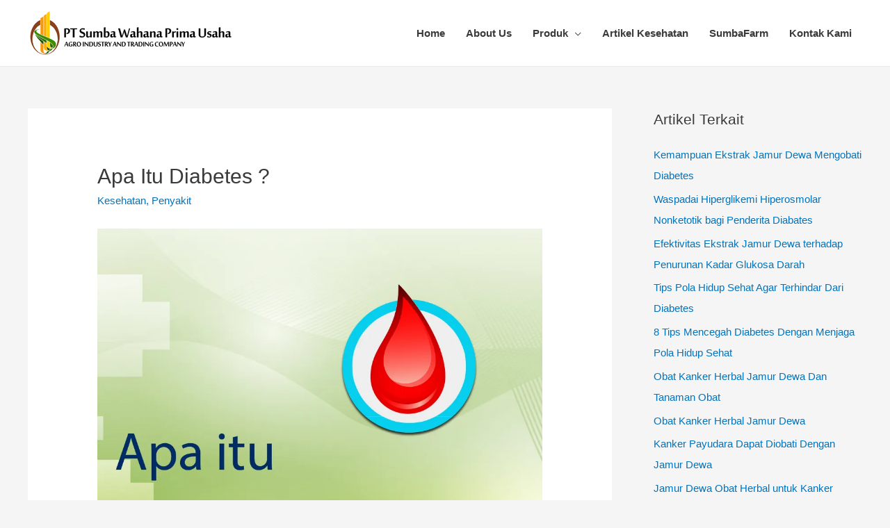

--- FILE ---
content_type: text/html; charset=UTF-8
request_url: https://www.sumba.co.id/apa-itu-diabetes/
body_size: 13285
content:
<!DOCTYPE html>
<html lang="id-ID" prefix="og: http://ogp.me/ns#">
<head>
<meta charset="UTF-8">
<meta name="viewport" content="width=device-width, initial-scale=1">
<link rel="profile" href="https://gmpg.org/xfn/11">

<title>Apa Itu Diabetes ? | PT. Sumba WPU</title>

			<!-- Facebook Pixel Code -->
			<script>
			!function(f,b,e,v,n,t,s){if(f.fbq)return;n=f.fbq=function(){n.callMethod?
			n.callMethod.apply(n,arguments):n.queue.push(arguments)};if(!f._fbq)f._fbq=n;
			n.push=n;n.loaded=!0;n.version='2.0';n.queue=[];t=b.createElement(e);t.async=!0;
			t.src=v;s=b.getElementsByTagName(e)[0];s.parentNode.insertBefore(t,s)}(window,
			document,'script','https://connect.facebook.net/en_US/fbevents.js');
			fbq('init', '3306819609439677' );			fbq('track', 'PageView');

			</script>
			<noscript><img height="1" width="1" style="display:none"
			src="https://www.facebook.com/tr?id=3306819609439677&ev=PageView&noscript=1"
			/></noscript>
			<!-- DO NOT MODIFY -->
			<!-- End Facebook Pixel Code -->

			
<!-- This site is optimized with the Yoast SEO plugin v9.5 - https://yoast.com/wordpress/plugins/seo/ -->
<meta name="description" content="Diabetes adalah suatu sindrom metabolik kronik dengan ditandainya tingginya kadar gula darah yang disebabkan karena kurangnya produksi hormon pereduksi gula"/>
<link rel="canonical" href="https://www.sumba.co.id/apa-itu-diabetes/" />
<meta property="og:locale" content="id_ID" />
<meta property="og:type" content="article" />
<meta property="og:title" content="Apa Itu Diabetes ? | PT. Sumba WPU" />
<meta property="og:description" content="Diabetes adalah suatu sindrom metabolik kronik dengan ditandainya tingginya kadar gula darah yang disebabkan karena kurangnya produksi hormon pereduksi gula" />
<meta property="og:url" content="https://www.sumba.co.id/apa-itu-diabetes/" />
<meta property="og:site_name" content="PT. Sumba WPU" />
<meta property="article:tag" content="Diabetes" />
<meta property="article:tag" content="Obat Diabetes Herbal" />
<meta property="article:section" content="Penyakit" />
<meta property="article:published_time" content="2017-12-27T18:14:32+00:00" />
<meta property="article:modified_time" content="2018-09-21T12:55:41+00:00" />
<meta property="og:updated_time" content="2018-09-21T12:55:41+00:00" />
<meta property="og:image" content="https://i1.wp.com/www.sumba.co.id/wp-content/uploads/2018/09/apa-itu-diabetes.jpg?fit=1000%2C1000&#038;ssl=1" />
<meta property="og:image:secure_url" content="https://i1.wp.com/www.sumba.co.id/wp-content/uploads/2018/09/apa-itu-diabetes.jpg?fit=1000%2C1000&#038;ssl=1" />
<meta property="og:image:width" content="1000" />
<meta property="og:image:height" content="1000" />
<meta property="og:image:alt" content="Apa Itu Diabetes" />
<meta name="twitter:card" content="summary_large_image" />
<meta name="twitter:description" content="Diabetes adalah suatu sindrom metabolik kronik dengan ditandainya tingginya kadar gula darah yang disebabkan karena kurangnya produksi hormon pereduksi gula" />
<meta name="twitter:title" content="Apa Itu Diabetes ? | PT. Sumba WPU" />
<meta name="twitter:image" content="https://i1.wp.com/www.sumba.co.id/wp-content/uploads/2018/09/apa-itu-diabetes.jpg?fit=1000%2C1000&#038;ssl=1" />
<script type='application/ld+json'>{"@context":"https://schema.org","@type":"BreadcrumbList","itemListElement":[{"@type":"ListItem","position":1,"item":{"@id":"https://www.sumba.co.id/","name":"Home"}},{"@type":"ListItem","position":2,"item":{"@id":"https://www.sumba.co.id/category/penyakit/","name":"Penyakit"}},{"@type":"ListItem","position":3,"item":{"@id":"https://www.sumba.co.id/apa-itu-diabetes/","name":"Apa Itu Diabetes ?"}}]}</script>
<!-- / Yoast SEO plugin. -->

<link rel='dns-prefetch' href='//s0.wp.com' />
<link rel='dns-prefetch' href='//secure.gravatar.com' />
<link rel='dns-prefetch' href='//s.w.org' />
<link rel="alternate" type="application/rss+xml" title="PT. Sumba WPU &raquo; Feed" href="https://www.sumba.co.id/feed/" />
<link rel="alternate" type="application/rss+xml" title="PT. Sumba WPU &raquo; Umpan Komentar" href="https://www.sumba.co.id/comments/feed/" />
		<script type="text/javascript">
			window._wpemojiSettings = {"baseUrl":"https:\/\/s.w.org\/images\/core\/emoji\/11\/72x72\/","ext":".png","svgUrl":"https:\/\/s.w.org\/images\/core\/emoji\/11\/svg\/","svgExt":".svg","source":{"concatemoji":"https:\/\/www.sumba.co.id\/wp-includes\/js\/wp-emoji-release.min.js?ver=4.9.26"}};
			!function(e,a,t){var n,r,o,i=a.createElement("canvas"),p=i.getContext&&i.getContext("2d");function s(e,t){var a=String.fromCharCode;p.clearRect(0,0,i.width,i.height),p.fillText(a.apply(this,e),0,0);e=i.toDataURL();return p.clearRect(0,0,i.width,i.height),p.fillText(a.apply(this,t),0,0),e===i.toDataURL()}function c(e){var t=a.createElement("script");t.src=e,t.defer=t.type="text/javascript",a.getElementsByTagName("head")[0].appendChild(t)}for(o=Array("flag","emoji"),t.supports={everything:!0,everythingExceptFlag:!0},r=0;r<o.length;r++)t.supports[o[r]]=function(e){if(!p||!p.fillText)return!1;switch(p.textBaseline="top",p.font="600 32px Arial",e){case"flag":return s([55356,56826,55356,56819],[55356,56826,8203,55356,56819])?!1:!s([55356,57332,56128,56423,56128,56418,56128,56421,56128,56430,56128,56423,56128,56447],[55356,57332,8203,56128,56423,8203,56128,56418,8203,56128,56421,8203,56128,56430,8203,56128,56423,8203,56128,56447]);case"emoji":return!s([55358,56760,9792,65039],[55358,56760,8203,9792,65039])}return!1}(o[r]),t.supports.everything=t.supports.everything&&t.supports[o[r]],"flag"!==o[r]&&(t.supports.everythingExceptFlag=t.supports.everythingExceptFlag&&t.supports[o[r]]);t.supports.everythingExceptFlag=t.supports.everythingExceptFlag&&!t.supports.flag,t.DOMReady=!1,t.readyCallback=function(){t.DOMReady=!0},t.supports.everything||(n=function(){t.readyCallback()},a.addEventListener?(a.addEventListener("DOMContentLoaded",n,!1),e.addEventListener("load",n,!1)):(e.attachEvent("onload",n),a.attachEvent("onreadystatechange",function(){"complete"===a.readyState&&t.readyCallback()})),(n=t.source||{}).concatemoji?c(n.concatemoji):n.wpemoji&&n.twemoji&&(c(n.twemoji),c(n.wpemoji)))}(window,document,window._wpemojiSettings);
		</script>
		<style type="text/css">
img.wp-smiley,
img.emoji {
	display: inline !important;
	border: none !important;
	box-shadow: none !important;
	height: 1em !important;
	width: 1em !important;
	margin: 0 .07em !important;
	vertical-align: -0.1em !important;
	background: none !important;
	padding: 0 !important;
}
</style>
<link rel='stylesheet' id='astra-theme-css-css'  href='https://www.sumba.co.id/wp-content/themes/astra/assets/css/minified/style.min.css?ver=1.6.2' type='text/css' media='all' />
<style id='astra-theme-css-inline-css' type='text/css'>
html{font-size:93.75%;}a,.page-title{color:#0274be;}a:hover,a:focus{color:#3a3a3a;}body,button,input,select,textarea{font-family:-apple-system,BlinkMacSystemFont,Segoe UI,Roboto,Oxygen-Sans,Ubuntu,Cantarell,Helvetica Neue,sans-serif;font-weight:inherit;font-size:15px;font-size:1rem;}blockquote{border-color:rgba(2,116,190,0.05);}.site-title{font-size:35px;font-size:2.3333333333333rem;}.ast-archive-description .ast-archive-title{font-size:40px;font-size:2.6666666666667rem;}.site-header .site-description{font-size:15px;font-size:1rem;}.entry-title{font-size:30px;font-size:2rem;}.comment-reply-title{font-size:24px;font-size:1.6rem;}.ast-comment-list #cancel-comment-reply-link{font-size:15px;font-size:1rem;}h1,.entry-content h1{font-size:48px;font-size:3.2rem;}h2,.entry-content h2{font-size:42px;font-size:2.8rem;}h3,.entry-content h3{font-size:30px;font-size:2rem;}h4,.entry-content h4{font-size:20px;font-size:1.3333333333333rem;}h5,.entry-content h5{font-size:18px;font-size:1.2rem;}h6,.entry-content h6{font-size:15px;font-size:1rem;}.ast-single-post .entry-title,.page-title{font-size:30px;font-size:2rem;}#secondary,#secondary button,#secondary input,#secondary select,#secondary textarea{font-size:15px;font-size:1rem;}::selection{background-color:#0274be;color:#ffffff;}body,h1,.entry-title a,.entry-content h1,h2,.entry-content h2,h3,.entry-content h3,h4,.entry-content h4,h5,.entry-content h5,h6,.entry-content h6{color:#3a3a3a;}.tagcloud a:hover,.tagcloud a:focus,.tagcloud a.current-item{color:#ffffff;border-color:#0274be;background-color:#0274be;}.main-header-menu a,.ast-header-custom-item a{color:#3a3a3a;}.main-header-menu li:hover > a,.main-header-menu li:hover > .ast-menu-toggle,.main-header-menu .ast-masthead-custom-menu-items a:hover,.main-header-menu li.focus > a,.main-header-menu li.focus > .ast-menu-toggle,.main-header-menu .current-menu-item > a,.main-header-menu .current-menu-ancestor > a,.main-header-menu .current_page_item > a,.main-header-menu .current-menu-item > .ast-menu-toggle,.main-header-menu .current-menu-ancestor > .ast-menu-toggle,.main-header-menu .current_page_item > .ast-menu-toggle{color:#0274be;}input:focus,input[type="text"]:focus,input[type="email"]:focus,input[type="url"]:focus,input[type="password"]:focus,input[type="reset"]:focus,input[type="search"]:focus,textarea:focus{border-color:#0274be;}input[type="radio"]:checked,input[type=reset],input[type="checkbox"]:checked,input[type="checkbox"]:hover:checked,input[type="checkbox"]:focus:checked,input[type=range]::-webkit-slider-thumb{border-color:#0274be;background-color:#0274be;box-shadow:none;}.site-footer a:hover + .post-count,.site-footer a:focus + .post-count{background:#0274be;border-color:#0274be;}.footer-adv .footer-adv-overlay{border-top-style:solid;border-top-color:#7a7a7a;}.ast-comment-meta{line-height:1.666666667;font-size:12px;font-size:0.8rem;}.single .nav-links .nav-previous,.single .nav-links .nav-next,.single .ast-author-details .author-title,.ast-comment-meta{color:#0274be;}.menu-toggle,button,.ast-button,.button,input#submit,input[type="button"],input[type="submit"],input[type="reset"]{border-radius:2px;padding:10px 40px;color:#ffffff;border-color:#0274be;background-color:#0274be;}button:focus,.menu-toggle:hover,button:hover,.ast-button:hover,.button:hover,input[type=reset]:hover,input[type=reset]:focus,input#submit:hover,input#submit:focus,input[type="button"]:hover,input[type="button"]:focus,input[type="submit"]:hover,input[type="submit"]:focus{color:#ffffff;border-color:#3a3a3a;background-color:#3a3a3a;}.entry-meta,.entry-meta *{line-height:1.45;color:#0274be;}.entry-meta a:hover,.entry-meta a:hover *,.entry-meta a:focus,.entry-meta a:focus *{color:#3a3a3a;}blockquote,blockquote a{color:#000000;}.ast-404-layout-1 .ast-404-text{font-size:200px;font-size:13.333333333333rem;}.widget-title{font-size:21px;font-size:1.4rem;color:#3a3a3a;}#cat option,.secondary .calendar_wrap thead a,.secondary .calendar_wrap thead a:visited{color:#0274be;}.secondary .calendar_wrap #today,.ast-progress-val span{background:#0274be;}.secondary a:hover + .post-count,.secondary a:focus + .post-count{background:#0274be;border-color:#0274be;}.calendar_wrap #today > a{color:#ffffff;}.ast-pagination a,.page-links .page-link,.single .post-navigation a{color:#0274be;}.ast-pagination a:hover,.ast-pagination a:focus,.ast-pagination > span:hover:not(.dots),.ast-pagination > span.current,.page-links > .page-link,.page-links .page-link:hover,.post-navigation a:hover{color:#3a3a3a;}.ast-header-break-point .ast-mobile-menu-buttons-minimal.menu-toggle{background:transparent;color:#0274be;}.ast-header-break-point .ast-mobile-menu-buttons-outline.menu-toggle{background:transparent;border:1px solid #0274be;color:#0274be;}.ast-header-break-point .ast-mobile-menu-buttons-fill.menu-toggle{background:#0274be;}@media (min-width:545px){.ast-page-builder-template .comments-area,.single.ast-page-builder-template .entry-header,.single.ast-page-builder-template .post-navigation{max-width:1240px;margin-left:auto;margin-right:auto;}}@media (max-width:768px){.ast-archive-description .ast-archive-title{font-size:40px;}.entry-title{font-size:30px;}h1,.entry-content h1{font-size:30px;}h2,.entry-content h2{font-size:25px;}h3,.entry-content h3{font-size:20px;}.ast-single-post .entry-title,.page-title{font-size:30px;}}@media (max-width:544px){.ast-archive-description .ast-archive-title{font-size:40px;}.entry-title{font-size:30px;}h1,.entry-content h1{font-size:30px;}h2,.entry-content h2{font-size:25px;}h3,.entry-content h3{font-size:20px;}.ast-single-post .entry-title,.page-title{font-size:30px;}}@media (max-width:768px){html{font-size:85.5%;}}@media (max-width:544px){html{font-size:85.5%;}}@media (min-width:769px){.ast-container{max-width:1240px;}}@font-face {font-family: "Astra";src: url( https://www.sumba.co.id/wp-content/themes/astra/assets/fonts/astra.woff) format("woff"),url( https://www.sumba.co.id/wp-content/themes/astra/assets/fonts/astra.ttf) format("truetype"),url( https://www.sumba.co.id/wp-content/themes/astra/assets/fonts/astra.svg#astra) format("svg");font-weight: normal;font-style: normal;}@media (max-width:921px) {.main-header-bar .main-header-bar-navigation{display:none;}}.ast-desktop .main-header-menu.submenu-with-border .sub-menu,.ast-desktop .main-header-menu.submenu-with-border .children,.ast-desktop .main-header-menu.submenu-with-border .astra-full-megamenu-wrapper{border-color:#eaeaea;}.ast-desktop .main-header-menu.submenu-with-border .sub-menu,.ast-desktop .main-header-menu.submenu-with-border .children{border-top-width:1px;border-right-width:1px;border-left-width:1px;border-bottom-width:1px;border-style:solid;}.ast-desktop .main-header-menu.submenu-with-border .sub-menu .sub-menu,.ast-desktop .main-header-menu.submenu-with-border .children .children{top:-1px;}.ast-desktop .main-header-menu.submenu-with-border .sub-menu a,.ast-desktop .main-header-menu.submenu-with-border .children a{border-bottom-width:1px;border-style:solid;border-color:#eaeaea;}@media (min-width:769px){.main-header-menu .sub-menu li.ast-left-align-sub-menu:hover > ul,.main-header-menu .sub-menu li.ast-left-align-sub-menu.focus > ul{margin-left:-2px;}}.ast-small-footer{border-top-style:solid;border-top-width:1px;border-top-color:#7a7a7a;}.ast-small-footer-wrap{text-align:center;}@media (max-width:920px){.ast-404-layout-1 .ast-404-text{font-size:100px;font-size:6.6666666666667rem;}}
.ast-header-break-point .site-header{border-bottom-width:1px;}@media (min-width:769px){.main-header-bar{border-bottom-width:1px;}}@media (min-width:769px){#primary{width:70%;}#secondary{width:30%;}}.ast-flex{-webkit-align-content:center;-ms-flex-line-pack:center;align-content:center;-webkit-box-align:center;-webkit-align-items:center;-moz-box-align:center;-ms-flex-align:center;align-items:center;}.main-header-bar{padding:1em 0;}.ast-site-identity{padding:0;}
@media (min-width:769px){.ast-theme-transparent-header #masthead{position:absolute;left:0;right:0;}.ast-theme-transparent-header .main-header-bar, .ast-theme-transparent-header.ast-header-break-point .main-header-bar{background:none;}body.elementor-editor-active.ast-theme-transparent-header #masthead, .fl-builder-edit .ast-theme-transparent-header #masthead, body.vc_editor.ast-theme-transparent-header #masthead{z-index:0;}.ast-header-break-point.ast-replace-site-logo-transparent.ast-theme-transparent-header .ast-mobile-header-logo{display:none;}.ast-header-break-point.ast-replace-site-logo-transparent.ast-theme-transparent-header .transparent-custom-logo .custom-logo{display:inline-block;}.ast-theme-transparent-header .ast-above-header{background-image:none;background-color:transparent;}.ast-theme-transparent-header .ast-below-header{background-image:none;background-color:transparent;}}@media (max-width:768px){.ast-theme-transparent-header #masthead{position:absolute;left:0;right:0;}.ast-theme-transparent-header .main-header-bar, .ast-theme-transparent-header.ast-header-break-point .main-header-bar{background:none;}body.elementor-editor-active.ast-theme-transparent-header #masthead, .fl-builder-edit .ast-theme-transparent-header #masthead, body.vc_editor.ast-theme-transparent-header #masthead{z-index:0;}.ast-header-break-point.ast-replace-site-logo-transparent.ast-theme-transparent-header .ast-mobile-header-logo{display:none;}.ast-header-break-point.ast-replace-site-logo-transparent.ast-theme-transparent-header .transparent-custom-logo .custom-logo{display:inline-block;}.ast-theme-transparent-header .ast-above-header{background-image:none;background-color:transparent;}.ast-theme-transparent-header .ast-below-header{background-image:none;background-color:transparent;}}.ast-theme-transparent-header .main-header-bar, .ast-theme-transparent-header .site-header{border-bottom-width:0;}

			.page-template-builder-fullwidth-std #content .ast-container {
				max-width: 100%;
				padding: 0;
				margin: 0;
			}
		
</style>
<link rel='stylesheet' id='countdown-timer-style-css'  href='https://www.sumba.co.id/wp-content/plugins/countdown-timer-for-elementor/assets/css/countdown-timer-widget.css?ver=4.9.26' type='text/css' media='all' />
<link rel='stylesheet' id='related-posts-by-taxonomy-css'  href='https://www.sumba.co.id/wp-content/plugins/related-posts-by-taxonomy/includes/assets/css/styles.css?ver=4.9.26' type='text/css' media='all' />
<link rel='stylesheet' id='social-logos-css'  href='https://www.sumba.co.id/wp-content/plugins/jetpack/_inc/social-logos/social-logos.min.css?ver=1' type='text/css' media='all' />
<link rel='stylesheet' id='jetpack_css-css'  href='https://www.sumba.co.id/wp-content/plugins/jetpack/css/jetpack.css?ver=6.9.4' type='text/css' media='all' />
<!--n2css--><script type='text/javascript' src='https://www.sumba.co.id/wp-includes/js/jquery/jquery.js?ver=1.12.4'></script>
<script type='text/javascript' src='https://www.sumba.co.id/wp-includes/js/jquery/jquery-migrate.min.js?ver=1.4.1'></script>
<script type='text/javascript'>
/* <![CDATA[ */
var related_posts_js_options = {"post_heading":"h4"};
/* ]]> */
</script>
<script type='text/javascript' src='https://www.sumba.co.id/wp-content/plugins/jetpack/_inc/build/related-posts/related-posts.min.js?ver=20181228'></script>
<!--[if IE]>
<script type='text/javascript' src='https://www.sumba.co.id/wp-content/themes/astra/assets/js/minified/flexibility.min.js?ver=1.6.2'></script>
<script type='text/javascript'>
flexibility(document.documentElement);
</script>
<![endif]-->
<link rel='https://api.w.org/' href='https://www.sumba.co.id/wp-json/' />
<link rel="EditURI" type="application/rsd+xml" title="RSD" href="https://www.sumba.co.id/xmlrpc.php?rsd" />
<link rel="wlwmanifest" type="application/wlwmanifest+xml" href="https://www.sumba.co.id/wp-includes/wlwmanifest.xml" /> 
<meta name="generator" content="WordPress 4.9.26" />
<link rel='shortlink' href='https://wp.me/pa3YbE-bI' />
<link rel="alternate" type="application/json+oembed" href="https://www.sumba.co.id/wp-json/oembed/1.0/embed?url=https%3A%2F%2Fwww.sumba.co.id%2Fapa-itu-diabetes%2F" />
<link rel="alternate" type="text/xml+oembed" href="https://www.sumba.co.id/wp-json/oembed/1.0/embed?url=https%3A%2F%2Fwww.sumba.co.id%2Fapa-itu-diabetes%2F&#038;format=xml" />
<script type="text/javascript">
(function(url){
	if(/(?:Chrome\/26\.0\.1410\.63 Safari\/537\.31|WordfenceTestMonBot)/.test(navigator.userAgent)){ return; }
	var addEvent = function(evt, handler) {
		if (window.addEventListener) {
			document.addEventListener(evt, handler, false);
		} else if (window.attachEvent) {
			document.attachEvent('on' + evt, handler);
		}
	};
	var removeEvent = function(evt, handler) {
		if (window.removeEventListener) {
			document.removeEventListener(evt, handler, false);
		} else if (window.detachEvent) {
			document.detachEvent('on' + evt, handler);
		}
	};
	var evts = 'contextmenu dblclick drag dragend dragenter dragleave dragover dragstart drop keydown keypress keyup mousedown mousemove mouseout mouseover mouseup mousewheel scroll'.split(' ');
	var logHuman = function() {
		if (window.wfLogHumanRan) { return; }
		window.wfLogHumanRan = true;
		var wfscr = document.createElement('script');
		wfscr.type = 'text/javascript';
		wfscr.async = true;
		wfscr.src = url + '&r=' + Math.random();
		(document.getElementsByTagName('head')[0]||document.getElementsByTagName('body')[0]).appendChild(wfscr);
		for (var i = 0; i < evts.length; i++) {
			removeEvent(evts[i], logHuman);
		}
	};
	for (var i = 0; i < evts.length; i++) {
		addEvent(evts[i], logHuman);
	}
})('//www.sumba.co.id/?wordfence_lh=1&hid=C3A1C75B54D03D7706486FB7372BA4E3');
</script>
<link rel='dns-prefetch' href='//v0.wordpress.com'/>
<link rel='dns-prefetch' href='//i0.wp.com'/>
<link rel='dns-prefetch' href='//i1.wp.com'/>
<link rel='dns-prefetch' href='//i2.wp.com'/>
<style type='text/css'>img#wpstats{display:none}</style>			<style type="text/css">
				html:not( .jetpack-lazy-images-js-enabled ) .jetpack-lazy-image {
					display: none;
				}
			</style>
			<script>
				document.documentElement.classList.add(
					'jetpack-lazy-images-js-enabled'
				);
			</script>
		<link rel="icon" href="https://i1.wp.com/www.sumba.co.id/wp-content/uploads/2018/09/cropped-cropped-icon.png?fit=32%2C32&#038;ssl=1" sizes="32x32" />
<link rel="icon" href="https://i1.wp.com/www.sumba.co.id/wp-content/uploads/2018/09/cropped-cropped-icon.png?fit=192%2C192&#038;ssl=1" sizes="192x192" />
<link rel="apple-touch-icon-precomposed" href="https://i1.wp.com/www.sumba.co.id/wp-content/uploads/2018/09/cropped-cropped-icon.png?fit=180%2C180&#038;ssl=1" />
<meta name="msapplication-TileImage" content="https://i1.wp.com/www.sumba.co.id/wp-content/uploads/2018/09/cropped-cropped-icon.png?fit=270%2C270&#038;ssl=1" />
<!-- Facebook Pixel Code -->
<script>
!function(f,b,e,v,n,t,s)
{if(f.fbq)return;n=f.fbq=function(){n.callMethod?
n.callMethod.apply(n,arguments):n.queue.push(arguments)};
if(!f._fbq)f._fbq=n;n.push=n;n.loaded=!0;n.version='2.0';
n.queue=[];t=b.createElement(e);t.async=!0;
t.src=v;s=b.getElementsByTagName(e)[0];
s.parentNode.insertBefore(t,s)}(window,document,'script',
'https://connect.facebook.net/en_US/fbevents.js');
 fbq('init', '794583387592908'); 
fbq('track', 'PageView');
</script>
<noscript>
 <img height="1" width="1" 
src="https://www.facebook.com/tr?id=794583387592908&ev=PageView
&noscript=1"/>
</noscript>
<!-- End Facebook Pixel Code -->
	</head>

<body itemtype='https://schema.org/Blog' itemscope='itemscope' class="post-template-default single single-post postid-726 single-format-standard wp-custom-logo ast-desktop ast-separate-container ast-right-sidebar astra-1.6.2 ast-header-custom-item-inside group-blog ast-blog-single-style-1 ast-single-post ast-inherit-site-logo-transparent ast-normal-title-enabled elementor-default">

<div id="page" class="hfeed site">
	<a class="skip-link screen-reader-text" href="#content">Lanjut ke konten</a>

	
	
		<header itemtype="https://schema.org/WPHeader" itemscope="itemscope" id="masthead" class="site-header header-main-layout-1 ast-primary-menu-enabled ast-hide-custom-menu-mobile ast-menu-toggle-icon ast-mobile-header-inline" role="banner">

			
			
<div class="main-header-bar-wrap">
	<div class="main-header-bar">
				<div class="ast-container">

			<div class="ast-flex main-header-container">
				
		<div class="site-branding">
			<div class="ast-site-identity" itemscope="itemscope" itemtype="https://schema.org/Organization">
				<span class="site-logo-img"><a href="https://www.sumba.co.id/" class="custom-logo-link" rel="home" itemprop="url"><img width="300" height="65" src="https://www.sumba.co.id/wp-content/uploads/2018/09/logo-1.png" class="custom-logo jetpack-lazy-image" alt="Logo Sumba" itemprop="logo" data-attachment-id="5985" data-permalink="https://www.sumba.co.id/logo-1/" data-orig-file="https://www.sumba.co.id/wp-content/uploads/2018/09/logo-1.png" data-orig-size="300,65" data-comments-opened="1" data-image-meta="{&quot;aperture&quot;:&quot;0&quot;,&quot;credit&quot;:&quot;&quot;,&quot;camera&quot;:&quot;&quot;,&quot;caption&quot;:&quot;&quot;,&quot;created_timestamp&quot;:&quot;0&quot;,&quot;copyright&quot;:&quot;&quot;,&quot;focal_length&quot;:&quot;0&quot;,&quot;iso&quot;:&quot;0&quot;,&quot;shutter_speed&quot;:&quot;0&quot;,&quot;title&quot;:&quot;&quot;,&quot;orientation&quot;:&quot;0&quot;}" data-image-title="Logo Sumba" data-image-description="" data-medium-file="https://i0.wp.com/www.sumba.co.id/wp-content/uploads/2018/09/logo-1.png?fit=300%2C65&amp;ssl=1" data-large-file="https://i0.wp.com/www.sumba.co.id/wp-content/uploads/2018/09/logo-1.png?fit=300%2C65&amp;ssl=1" data-lazy-src="https://www.sumba.co.id/wp-content/uploads/2018/09/logo-1.png?is-pending-load=1" srcset="[data-uri]" /></a></span>			</div>
		</div>

		<!-- .site-branding -->
				<div class="ast-mobile-menu-buttons">

			
					<div class="ast-button-wrap">
			<button type="button" class="menu-toggle main-header-menu-toggle  ast-mobile-menu-buttons-minimal " rel="main-menu" aria-controls='primary-menu' aria-expanded='false'>
				<span class="screen-reader-text">Menu Utama</span>
				<span class="menu-toggle-icon"></span>
							</button>
		</div>
			
			
		</div>
			<div class="ast-main-header-bar-alignment"><div class="main-header-bar-navigation"><nav itemtype="https://schema.org/SiteNavigationElement" itemscope="itemscope" id="site-navigation" class="ast-flex-grow-1" role="navigation" aria-label="Site Navigation"><div class="main-navigation"><ul id="primary-menu" class="main-header-menu ast-nav-menu ast-flex ast-justify-content-flex-end  submenu-with-border"><li id="menu-item-5703" class="menu-item menu-item-type-post_type menu-item-object-page menu-item-home menu-item-5703"><a href="https://www.sumba.co.id/">Home</a></li>
<li id="menu-item-6293" class="menu-item menu-item-type-post_type menu-item-object-page menu-item-6293"><a href="https://www.sumba.co.id/about-us/">About Us</a></li>
<li id="menu-item-5279" class="menu-item menu-item-type-post_type menu-item-object-page menu-item-has-children menu-item-5279"><a href="https://www.sumba.co.id/product/">Produk</a>
<ul class="sub-menu">
	<li id="menu-item-6238" class="menu-item menu-item-type-post_type menu-item-object-post menu-item-6238"><a href="https://www.sumba.co.id/jovens/">Jovens</a></li>
</ul>
</li>
<li id="menu-item-5283" class="menu-item menu-item-type-post_type menu-item-object-page current_page_parent menu-item-5283"><a href="https://www.sumba.co.id/artikel-kesehatan/">Artikel Kesehatan</a></li>
<li id="menu-item-6665" class="menu-item menu-item-type-post_type menu-item-object-page menu-item-6665"><a href="https://www.sumba.co.id/pusat-butternut-squash/">SumbaFarm</a></li>
<li id="menu-item-5281" class="menu-item menu-item-type-post_type menu-item-object-page menu-item-5281"><a href="https://www.sumba.co.id/contact-us/">Kontak Kami</a></li>
</ul></div></nav></div></div>			</div><!-- Main Header Container -->
		</div><!-- ast-row -->
			</div> <!-- Main Header Bar -->
</div> <!-- Main Header Bar Wrap -->

			
		</header><!-- #masthead -->
		
	
	
	<div id="content" class="site-content">

		<div class="ast-container">

		

	<div id="primary" class="content-area primary">

		
					<main id="main" class="site-main" role="main">

				
					
					

<article itemtype="https://schema.org/CreativeWork" itemscope="itemscope" id="post-726" class="post-726 post type-post status-publish format-standard has-post-thumbnail hentry category-kesehatan category-penyakit tag-diabetes tag-obat-diabetes-herbal ast-article-single">

	
	
<div class="ast-post-format- single-layout-1">

	
	<header class="entry-header ">

		
				<div class="ast-single-post-order">
			<h1 class="entry-title" itemprop="headline">Apa Itu Diabetes ?</h1><div class="entry-meta"><span class="cat-links"><a href="https://www.sumba.co.id/category/kesehatan/" rel="category tag">Kesehatan</a>, <a href="https://www.sumba.co.id/category/penyakit/" rel="category tag">Penyakit</a></span></div>		</div>
		<div class="post-thumb-img-content post-thumb"><img width="1000" height="1000" src="https://i1.wp.com/www.sumba.co.id/wp-content/uploads/2018/09/apa-itu-diabetes.jpg?fit=1000%2C1000&amp;ssl=1" class="attachment-large size-large wp-post-image jetpack-lazy-image" alt="Apa Itu Diabetes" itemprop="image" data-attachment-id="6053" data-permalink="https://www.sumba.co.id/apa-itu-diabetes-2/" data-orig-file="https://i1.wp.com/www.sumba.co.id/wp-content/uploads/2018/09/apa-itu-diabetes.jpg?fit=1000%2C1000&amp;ssl=1" data-orig-size="1000,1000" data-comments-opened="1" data-image-meta="{&quot;aperture&quot;:&quot;0&quot;,&quot;credit&quot;:&quot;&quot;,&quot;camera&quot;:&quot;&quot;,&quot;caption&quot;:&quot;&quot;,&quot;created_timestamp&quot;:&quot;0&quot;,&quot;copyright&quot;:&quot;&quot;,&quot;focal_length&quot;:&quot;0&quot;,&quot;iso&quot;:&quot;0&quot;,&quot;shutter_speed&quot;:&quot;0&quot;,&quot;title&quot;:&quot;&quot;,&quot;orientation&quot;:&quot;0&quot;}" data-image-title="Apa Itu Diabetes" data-image-description="" data-medium-file="https://i1.wp.com/www.sumba.co.id/wp-content/uploads/2018/09/apa-itu-diabetes.jpg?fit=300%2C300&amp;ssl=1" data-large-file="https://i1.wp.com/www.sumba.co.id/wp-content/uploads/2018/09/apa-itu-diabetes.jpg?fit=1000%2C1000&amp;ssl=1" data-lazy-srcset="https://i1.wp.com/www.sumba.co.id/wp-content/uploads/2018/09/apa-itu-diabetes.jpg?w=1000&amp;ssl=1 1000w, https://i1.wp.com/www.sumba.co.id/wp-content/uploads/2018/09/apa-itu-diabetes.jpg?resize=150%2C150&amp;ssl=1 150w, https://i1.wp.com/www.sumba.co.id/wp-content/uploads/2018/09/apa-itu-diabetes.jpg?resize=300%2C300&amp;ssl=1 300w, https://i1.wp.com/www.sumba.co.id/wp-content/uploads/2018/09/apa-itu-diabetes.jpg?resize=768%2C768&amp;ssl=1 768w" data-lazy-sizes="(max-width: 1000px) 100vw, 1000px" data-lazy-src="https://i1.wp.com/www.sumba.co.id/wp-content/uploads/2018/09/apa-itu-diabetes.jpg?fit=1000%2C1000&amp;ssl=1&amp;is-pending-load=1" srcset="[data-uri]" /></div>
		
	</header><!-- .entry-header -->

	
	<div class="entry-content clear" itemprop="text">

		
		<h1><strong><b>DIABETES ?? &#8230; Apa Itu Diabetes</b></strong></h1>
<p><a href="https://www.sumba.co.id/?p=726&amp;preview=true"><strong><b>Diabetes </b></strong></a>adalah suatu sindrom metabolik kronik dengan ditandainya tingginya kadar gula darah<br />
<strong><b>Ada 2 tipe diabetes :</b></strong></p>
<ol>
<li><strong><b>Diabetes tipe 1  </b></strong>adalah kurangnya produksi hormon pereduksi gula yang disebabkan oleh rusaknya sel B-pankreas <strong><b>(Autoimun / Idiopatik) <img class="size-full wp-image-729 aligncenter jetpack-lazy-image" src="https://i0.wp.com/www.sumba.co.id/wp-content/uploads/2017/12/Penyebab-diabetes-melitus-tipe-2.png?resize=450%2C300&#038;ssl=1" alt width="450" height="300" data-recalc-dims="1" data-lazy-src="https://i0.wp.com/www.sumba.co.id/wp-content/uploads/2017/12/Penyebab-diabetes-melitus-tipe-2.png?resize=450%2C300&amp;is-pending-load=1#038;ssl=1" srcset="[data-uri]"><noscript><img class="size-full wp-image-729 aligncenter" src="https://i0.wp.com/www.sumba.co.id/wp-content/uploads/2017/12/Penyebab-diabetes-melitus-tipe-2.png?resize=450%2C300&#038;ssl=1" alt="" width="450" height="300" data-recalc-dims="1" /></noscript></b></strong></li>
<li><strong><b>Diabetes tipe 2 </b></strong>adalah Diabetes yang disebabkan karena kurangnya produksi hormon pereduksi gula dalam tubuh atau sel-sel tubuh yang menjadi kurang sensitif terhadap hormon tersebut<em><i> (Resistensi)</i><u><i><br />
</i></u></em></li>
</ol>
<h2><strong><b>Diagnosa &amp; Klasifikasi Penderita Diabet</b></strong></h2>
<p>Diabetes dapat didiagnosa &amp; ditetapkan dengan beberapa cara :</p>
<ol>
<li><strong>Uji Gula darah acak :<br />
</strong>Normal &lt;140 mg/dL (7,7 mmol/L)<br />
Diabet &gt;200 mg/dL (11,1 mmol/L)</li>
</ol>
<ol start="2">
<li><strong>Uji Gula darah Puasa (FPG) :<br />
</strong>Diabet &gt; 126 mg/dL (7,0 mmol/L)<br />
Normal &lt;100 mg/dL (5,5 mmol/L)</li>
</ol>
<ol start="3">
<li><strong>Uji komponen darah lain (HbA<sub>1C</sub>)<br />
</strong>Diabetes HbA<sub>1C</sub><span style="font-size: 16px;"> &gt; 6,5 %</span></li>
</ol>
<h2><strong><b>Tanda &amp; Gejala Diabetes</b></strong></h2>
<ol>
<li><b></b>Sering Kencing (Buang Air Kecil)</li>
<li><b></b>Meningkatnya Nafsu Makan</li>
<li><b></b>Mudah Haus</li>
<li><b></b>Cepat Lelah</li>
<li><b></b>Pandangan Kabur</li>
<li><b></b>Luka Sulit Sembuh</li>
<li><b></b>Berat Badan Menurun Drastis</li>
</ol>
<h2><strong><b>Faktor Resiko :</b></strong></h2>
<ol>
<li><b></b>Faktor Keturunan</li>
<li>Faktor Usia ( umumnya &gt;40 thn)</li>
<li>Gaya Hidup kurang sehat</li>
<li>Kurang aktifitas &amp; Olahraga</li>
<li>Dislipidemia / ganguan metabolisme lemak.</li>
</ol>
<h2><img class="alignnone wp-image-730 jetpack-lazy-image" src="https://i2.wp.com/www.sumba.co.id/wp-content/uploads/2017/12/diabetes-tipe-2.jpg?resize=544%2C420&#038;ssl=1" alt width="544" height="420" data-recalc-dims="1" data-lazy-src="https://i2.wp.com/www.sumba.co.id/wp-content/uploads/2017/12/diabetes-tipe-2.jpg?resize=544%2C420&amp;is-pending-load=1#038;ssl=1" srcset="[data-uri]"><noscript><img class="alignnone wp-image-730" src="https://i2.wp.com/www.sumba.co.id/wp-content/uploads/2017/12/diabetes-tipe-2.jpg?resize=544%2C420&#038;ssl=1" alt="" width="544" height="420" data-recalc-dims="1" /></noscript><strong><b>Komplikasi :</b></strong></h2>
<ol>
<li>Penyakit jantung</li>
<li>Gangguan syaraf</li>
<li>Katarak &amp; kebutaan</li>
<li>Kerusakan Ginjal</li>
<li>Disfungsi seksual</li>
<li>Kerusakan Pembuluh darah</li>
<li>Kerusakan sel &amp; jaringan</li>
</ol>
<h2><span style="color: #ff6600;"><strong><b>Pencegahan Diabetes :</b></strong></span></h2>
<p>Mencegah lebih baik daripada mengobati. Mari kita kenali gejala gejala penyakit diabetes dan kita antisipasi sejak dini. Berikut adalah cara pencegahan yang efektif terhadap diabetes :</p>
<ol>
<li><b></b><strong><b>Cek Gula darah secara teratur</b></strong></li>
</ol>
<p>Jangan menunggu untuk timbulnya gejala atau sakit untuk melakukan cek fisik terhadap kondisi tubuh anda. Lakukan secara rutin untuk mengetahui Kadar Gula atau cek fisik lain sehingga tidak terlambat untuk mengambil tindakan.</p>
<ol start="2">
<li><b></b><strong><b>Konsumsi makanan sehat dan jaga pola makan.</b></strong></li>
</ol>
<p>Hindari makanan yang mengandung Karbohidrat, lemak,&amp; protein yang berlebihan. Makan secukupnya dan jangan terlalu kenyang atau berlebihan.</p>
<ol start="3">
<li><strong><b> Menjaga berat badan ideal</b></strong></li>
</ol>
<p>Berat badan ideal dapat dihitung menggunakan BMI (Body Mass Index)<br />
<strong><b>Nilai BMI :</b></strong> <strong><b>Normal 18,55 – 25,99</b></strong></p>
<ol start="4">
<li><strong><b> Latihan jasmani secara teratur</b></strong></li>
</ol>
<p>Olahraga dan latihan fisik secara teratur &amp; tidak berlebihan mampu membakar penumpukan kalori &amp; lemak dalam tubuh.</p>
<h2><strong>Tips tambahan untuk mencegah diabetes</strong></h2>
<p>Konsumsi <a href="https://www.sumba.co.id/agaric/">Agaric Kapsul</a>, agaric kapsul terbuat dari ekstrak Jamur Agaricus blazei Murill ( Jamur Dewa) yang sudah terbukti khasiatnya, uji Agaric terhadap efektifitas ekstrak jamur Agaricus blazei Murill – jamur dewa terhadap penurunan kadar glukosa darah.</p>
<div class="sharedaddy sd-sharing-enabled"><div class="robots-nocontent sd-block sd-social sd-social-icon sd-sharing"><h3 class="sd-title">Share this:</h3><div class="sd-content"><ul><li class="share-twitter"><a rel="nofollow noopener noreferrer" data-shared="sharing-twitter-726" class="share-twitter sd-button share-icon no-text" href="https://www.sumba.co.id/apa-itu-diabetes/?share=twitter" target="_blank" title="Klik untuk berbagi pada Twitter"><span></span><span class="sharing-screen-reader-text">Klik untuk berbagi pada Twitter(Membuka di jendela yang baru)</span></a></li><li class="share-facebook"><a rel="nofollow noopener noreferrer" data-shared="sharing-facebook-726" class="share-facebook sd-button share-icon no-text" href="https://www.sumba.co.id/apa-itu-diabetes/?share=facebook" target="_blank" title="Klik untuk membagikan di Facebook"><span></span><span class="sharing-screen-reader-text">Klik untuk membagikan di Facebook(Membuka di jendela yang baru)</span></a></li><li class="share-google-plus-1"><a rel="nofollow noopener noreferrer" data-shared="sharing-google-726" class="share-google-plus-1 sd-button share-icon no-text" href="https://www.sumba.co.id/apa-itu-diabetes/?share=google-plus-1" target="_blank" title="Klik untuk berbagi via Google+"><span></span><span class="sharing-screen-reader-text">Klik untuk berbagi via Google+(Membuka di jendela yang baru)</span></a></li><li class="share-end"></li></ul></div></div></div>
<div id='jp-relatedposts' class='jp-relatedposts' >
	<h3 class="jp-relatedposts-headline"><em>Terkait</em></h3>
</div>
		
		
			</div><!-- .entry-content .clear -->
</div>

	
</article><!-- #post-## -->


	<nav class="navigation post-navigation" role="navigation">
		<h2 class="screen-reader-text">Navigasi pos</h2>
		<div class="nav-links"><div class="nav-previous"><a href="https://www.sumba.co.id/mengobati-kanker-payudara-dengan-jamur-dwa/" rel="prev"><span class="ast-left-arrow">&larr;</span> Pos Sebelumnya</a></div><div class="nav-next"><a href="https://www.sumba.co.id/peluang-usaha-jamur-dewa/" rel="next">Pos Berikutnya <span class="ast-right-arrow">&rarr;</span></a></div></div>
	</nav>
					
					
				
			</main><!-- #main -->
			
		
	</div><!-- #primary -->


	
<div itemtype="https://schema.org/WPSideBar" itemscope="itemscope" id="secondary" class="widget-area secondary" role="complementary">

	<div class="sidebar-main">

		
		
			<aside id="related-posts-by-taxonomy-2" class="widget related_posts_by_taxonomy">
<h2 class="widget-title">Artikel Terkait</h2>
<ul>
					
			<li>
				<a href="https://www.sumba.co.id/kemampuan-ekstrak-jamur-dewa-mengobati-diabetes/">Kemampuan Ekstrak Jamur Dewa Mengobati Diabetes</a>
			</li>
					
			<li>
				<a href="https://www.sumba.co.id/hiperglikemi-hiperosmolar-nonketotik-bagi-penderita-diabates/">Waspadai Hiperglikemi Hiperosmolar Nonketotik bagi Penderita Diabates</a>
			</li>
					
			<li>
				<a href="https://www.sumba.co.id/efektivitas-ekstrak-jamur-dewa-terhadap-penurunan-kadar-glukosa-darah/">Efektivitas Ekstrak Jamur Dewa terhadap Penurunan Kadar Glukosa Darah</a>
			</li>
					
			<li>
				<a href="https://www.sumba.co.id/tips-pola-hidup-sehat-agar-terhindar-dari-diabetes-obat-diabetes-yang-efektif/">Tips Pola Hidup Sehat Agar Terhindar Dari Diabetes</a>
			</li>
					
			<li>
				<a href="https://www.sumba.co.id/8-tips-mencegah-diabetes/">8 Tips Mencegah Diabetes Dengan Menjaga Pola Hidup Sehat</a>
			</li>
					
			<li>
				<a href="https://www.sumba.co.id/obat-kanker-herbal/">Obat Kanker Herbal Jamur Dewa Dan Tanaman Obat</a>
			</li>
					
			<li>
				<a href="https://www.sumba.co.id/obat-kanker-herbal-jamur-dewa/">Obat Kanker Herbal Jamur Dewa</a>
			</li>
					
			<li>
				<a href="https://www.sumba.co.id/mengobati-kanker-payudara-dengan-jamur-dwa/">Kanker Payudara Dapat Diobati Dengan Jamur Dewa</a>
			</li>
					
			<li>
				<a href="https://www.sumba.co.id/obat-herbal-kanker/">Jamur Dewa Obat Herbal untuk Kanker</a>
			</li>
					
			<li>
				<a href="https://www.sumba.co.id/tuntaskan-kista-dalam-3-bulan-tanpa-operasi/">Tuntaskan Kista Dalam 3 Bulan Tanpa Operasi</a>
			</li>
			</ul>
</aside><aside id="tag_cloud-2" class="widget widget_tag_cloud"><h2 class="widget-title">Tag</h2><div class="tagcloud"><a href="https://www.sumba.co.id/tag/agen-herbal/" class="tag-cloud-link tag-link-95 tag-link-position-1" style="font-size: 13px;" aria-label="agen herbal (1 item)">agen herbal</a>
<a href="https://www.sumba.co.id/tag/asam-urat/" class="tag-cloud-link tag-link-8 tag-link-position-2" style="font-size: 13px;" aria-label="Asam Urat (1 item)">Asam Urat</a>
<a href="https://www.sumba.co.id/tag/blueberry/" class="tag-cloud-link tag-link-9 tag-link-position-3" style="font-size: 13px;" aria-label="Blueberry (1 item)">Blueberry</a>
<a href="https://www.sumba.co.id/tag/cara-mencegah-jerawat/" class="tag-cloud-link tag-link-77 tag-link-position-4" style="font-size: 13px;" aria-label="Cara Mencegah Jerawat (1 item)">Cara Mencegah Jerawat</a>
<a href="https://www.sumba.co.id/tag/daya-tahan-tubuh/" class="tag-cloud-link tag-link-71 tag-link-position-5" style="font-size: 13px;" aria-label="Daya Tahan Tubuh (1 item)">Daya Tahan Tubuh</a>
<a href="https://www.sumba.co.id/tag/delima/" class="tag-cloud-link tag-link-10 tag-link-position-6" style="font-size: 13px;" aria-label="Delima (1 item)">Delima</a>
<a href="https://www.sumba.co.id/tag/diabetes/" class="tag-cloud-link tag-link-11 tag-link-position-7" style="font-size: 16.235294117647px;" aria-label="Diabetes (6 item)">Diabetes</a>
<a href="https://www.sumba.co.id/tag/encok/" class="tag-cloud-link tag-link-67 tag-link-position-8" style="font-size: 13px;" aria-label="Encok (1 item)">Encok</a>
<a href="https://www.sumba.co.id/tag/imunostimulan-non-spesifik/" class="tag-cloud-link tag-link-12 tag-link-position-9" style="font-size: 13px;" aria-label="Imunostimulan Non Spesifik (1 item)">Imunostimulan Non Spesifik</a>
<a href="https://www.sumba.co.id/tag/jamur-dewa/" class="tag-cloud-link tag-link-13 tag-link-position-10" style="font-size: 18px;" aria-label="Jamur Dewa (13 item)">Jamur Dewa</a>
<a href="https://www.sumba.co.id/tag/jerawat/" class="tag-cloud-link tag-link-14 tag-link-position-11" style="font-size: 14.764705882353px;" aria-label="Jerawat (3 item)">Jerawat</a>
<a href="https://www.sumba.co.id/tag/kanker-serviks/" class="tag-cloud-link tag-link-17 tag-link-position-12" style="font-size: 13px;" aria-label="Kanker Serviks (1 item)">Kanker Serviks</a>
<a href="https://www.sumba.co.id/tag/kencing-manis/" class="tag-cloud-link tag-link-64 tag-link-position-13" style="font-size: 13px;" aria-label="Kencing Manis (1 item)">Kencing Manis</a>
<a href="https://www.sumba.co.id/tag/keputihan/" class="tag-cloud-link tag-link-86 tag-link-position-14" style="font-size: 13px;" aria-label="Keputihan (1 item)">Keputihan</a>
<a href="https://www.sumba.co.id/tag/kesehatan-wanita/" class="tag-cloud-link tag-link-65 tag-link-position-15" style="font-size: 13px;" aria-label="Kesehatan Wanita (1 item)">Kesehatan Wanita</a>
<a href="https://www.sumba.co.id/tag/kewanitaan/" class="tag-cloud-link tag-link-87 tag-link-position-16" style="font-size: 13px;" aria-label="Kewanitaan (1 item)">Kewanitaan</a>
<a href="https://www.sumba.co.id/tag/kista/" class="tag-cloud-link tag-link-19 tag-link-position-17" style="font-size: 13px;" aria-label="Kista (1 item)">Kista</a>
<a href="https://www.sumba.co.id/tag/kosmetik-herbal/" class="tag-cloud-link tag-link-72 tag-link-position-18" style="font-size: 14.058823529412px;" aria-label="Kosmetik Herbal (2 item)">Kosmetik Herbal</a>
<a href="https://www.sumba.co.id/tag/manfaat-jamur-dewa/" class="tag-cloud-link tag-link-83 tag-link-position-19" style="font-size: 13px;" aria-label="Manfaat Jamur Dewa (1 item)">Manfaat Jamur Dewa</a>
<a href="https://www.sumba.co.id/tag/noda-hitam/" class="tag-cloud-link tag-link-66 tag-link-position-20" style="font-size: 13px;" aria-label="Noda Hitam (1 item)">Noda Hitam</a>
<a href="https://www.sumba.co.id/tag/nyeri-sendi/" class="tag-cloud-link tag-link-20 tag-link-position-21" style="font-size: 14.764705882353px;" aria-label="Nyeri Sendi (3 item)">Nyeri Sendi</a>
<a href="https://www.sumba.co.id/tag/obat-daya-tahan-tubuh/" class="tag-cloud-link tag-link-84 tag-link-position-22" style="font-size: 13px;" aria-label="Obat Daya Tahan Tubuh (1 item)">Obat Daya Tahan Tubuh</a>
<a href="https://www.sumba.co.id/tag/obat-diabetes-herbal/" class="tag-cloud-link tag-link-78 tag-link-position-23" style="font-size: 16.235294117647px;" aria-label="Obat Diabetes Herbal (6 item)">Obat Diabetes Herbal</a>
<a href="https://www.sumba.co.id/tag/obat-jerawat-herbal/" class="tag-cloud-link tag-link-81 tag-link-position-24" style="font-size: 14.058823529412px;" aria-label="Obat Jerawat Herbal (2 item)">Obat Jerawat Herbal</a>
<a href="https://www.sumba.co.id/tag/obat-kanker/" class="tag-cloud-link tag-link-88 tag-link-position-25" style="font-size: 15.823529411765px;" aria-label="Obat Kanker (5 item)">Obat Kanker</a>
<a href="https://www.sumba.co.id/tag/obat-kanker-herbal/" class="tag-cloud-link tag-link-92 tag-link-position-26" style="font-size: 15.823529411765px;" aria-label="Obat Kanker Herbal (5 item)">Obat Kanker Herbal</a>
<a href="https://www.sumba.co.id/tag/obat-kanker-herbal-alami/" class="tag-cloud-link tag-link-75 tag-link-position-27" style="font-size: 16.529411764706px;" aria-label="Obat Kanker Herbal Alami (7 item)">Obat Kanker Herbal Alami</a>
<a href="https://www.sumba.co.id/tag/obat-kanker-paru-paru/" class="tag-cloud-link tag-link-93 tag-link-position-28" style="font-size: 15.823529411765px;" aria-label="Obat Kanker Paru-paru (5 item)">Obat Kanker Paru-paru</a>
<a href="https://www.sumba.co.id/tag/obat-kanker-payudara/" class="tag-cloud-link tag-link-91 tag-link-position-29" style="font-size: 15.823529411765px;" aria-label="Obat Kanker Payudara (5 item)">Obat Kanker Payudara</a>
<a href="https://www.sumba.co.id/tag/obat-kanker-serviks/" class="tag-cloud-link tag-link-90 tag-link-position-30" style="font-size: 15.823529411765px;" aria-label="Obat Kanker Serviks (5 item)">Obat Kanker Serviks</a>
<a href="https://www.sumba.co.id/tag/obat-kencing-manis/" class="tag-cloud-link tag-link-80 tag-link-position-31" style="font-size: 14.058823529412px;" aria-label="Obat Kencing Manis (2 item)">Obat Kencing Manis</a>
<a href="https://www.sumba.co.id/tag/obat-kista/" class="tag-cloud-link tag-link-21 tag-link-position-32" style="font-size: 13px;" aria-label="Obat Kista (1 item)">Obat Kista</a>
<a href="https://www.sumba.co.id/tag/obat-nyeri-pegal-linu/" class="tag-cloud-link tag-link-79 tag-link-position-33" style="font-size: 14.764705882353px;" aria-label="Obat Nyeri Pegal Linu (3 item)">Obat Nyeri Pegal Linu</a>
<a href="https://www.sumba.co.id/tag/obat-wasir/" class="tag-cloud-link tag-link-68 tag-link-position-34" style="font-size: 13px;" aria-label="Obat Wasir (1 item)">Obat Wasir</a>
<a href="https://www.sumba.co.id/tag/obat-wasir-herbal/" class="tag-cloud-link tag-link-76 tag-link-position-35" style="font-size: 14.058823529412px;" aria-label="Obat Wasir Herbal (2 item)">Obat Wasir Herbal</a>
<a href="https://www.sumba.co.id/tag/pegal-linu/" class="tag-cloud-link tag-link-22 tag-link-position-36" style="font-size: 14.058823529412px;" aria-label="Pegal Linu (2 item)">Pegal Linu</a>
<a href="https://www.sumba.co.id/tag/pelansing-tubuh/" class="tag-cloud-link tag-link-70 tag-link-position-37" style="font-size: 13px;" aria-label="Pelansing Tubuh (1 item)">Pelansing Tubuh</a>
<a href="https://www.sumba.co.id/tag/peluang-usaha-herbal/" class="tag-cloud-link tag-link-94 tag-link-position-38" style="font-size: 13px;" aria-label="peluang usaha herbal (1 item)">peluang usaha herbal</a>
<a href="https://www.sumba.co.id/tag/pola-hidup-sehat/" class="tag-cloud-link tag-link-82 tag-link-position-39" style="font-size: 13px;" aria-label="Pola Hidup Sehat (1 item)">Pola Hidup Sehat</a>
<a href="https://www.sumba.co.id/tag/songgolangit/" class="tag-cloud-link tag-link-23 tag-link-position-40" style="font-size: 13px;" aria-label="Songgolangit (1 item)">Songgolangit</a>
<a href="https://www.sumba.co.id/tag/tanaman-kanker-herbal/" class="tag-cloud-link tag-link-74 tag-link-position-41" style="font-size: 13px;" aria-label="Tanaman Kanker Herbal (1 item)">Tanaman Kanker Herbal</a>
<a href="https://www.sumba.co.id/tag/wasir/" class="tag-cloud-link tag-link-24 tag-link-position-42" style="font-size: 13px;" aria-label="Wasir (1 item)">Wasir</a></div>
</aside><aside id="categories-2" class="widget widget_categories"><h2 class="widget-title">Kategori</h2><form action="https://www.sumba.co.id" method="get"><label class="screen-reader-text" for="cat">Kategori</label><select  name='cat' id='cat' class='postform' >
	<option value='-1'>Pilih Kategori</option>
	<option class="level-0" value="2">Bisnis</option>
	<option class="level-0" value="3">Kesehatan</option>
	<option class="level-0" value="4">Kosmetik</option>
	<option class="level-0" value="5">Pengujian</option>
	<option class="level-0" value="6">Penyakit</option>
	<option class="level-0" value="63">Produk</option>
	<option class="level-0" value="69">Promosi</option>
	<option class="level-0" value="7">Tips Kesehatan</option>
</select>
</form>
<script type='text/javascript'>
/* <![CDATA[ */
(function() {
	var dropdown = document.getElementById( "cat" );
	function onCatChange() {
		if ( dropdown.options[ dropdown.selectedIndex ].value > 0 ) {
			dropdown.parentNode.submit();
		}
	}
	dropdown.onchange = onCatChange;
})();
/* ]]> */
</script>

</aside><aside id="search-2" class="widget widget_search"><form role="search" method="get" class="search-form" action="https://www.sumba.co.id/">
				<label>
					<span class="screen-reader-text">Cari untuk:</span>
					<input type="search" class="search-field" placeholder="Cari &hellip;" value="" name="s" />
				</label>
				<input type="submit" class="search-submit" value="Cari" />
			</form></aside><aside id="media_image-3" class="widget widget_media_image"><a href="https://www.sumba.co.id/peluang-usaha-jamur-dewa/"><img width="300" height="185" src="https://i0.wp.com/www.sumba.co.id/wp-content/uploads/2018/03/peluang-usaha-herbal.jpg?fit=300%2C185&amp;ssl=1" class="image wp-image-6510  attachment-medium size-medium jetpack-lazy-image" alt="peluang usaha herbal" style="max-width: 100%; height: auto;" data-attachment-id="6510" data-permalink="https://www.sumba.co.id/peluang-usaha-jamur-dewa/peluang-usaha-herbal-2/" data-orig-file="https://i0.wp.com/www.sumba.co.id/wp-content/uploads/2018/03/peluang-usaha-herbal.jpg?fit=960%2C591&amp;ssl=1" data-orig-size="960,591" data-comments-opened="1" data-image-meta="{&quot;aperture&quot;:&quot;0&quot;,&quot;credit&quot;:&quot;&quot;,&quot;camera&quot;:&quot;&quot;,&quot;caption&quot;:&quot;&quot;,&quot;created_timestamp&quot;:&quot;0&quot;,&quot;copyright&quot;:&quot;&quot;,&quot;focal_length&quot;:&quot;0&quot;,&quot;iso&quot;:&quot;0&quot;,&quot;shutter_speed&quot;:&quot;0&quot;,&quot;title&quot;:&quot;&quot;,&quot;orientation&quot;:&quot;1&quot;}" data-image-title="peluang usaha herbal" data-image-description="" data-medium-file="https://i0.wp.com/www.sumba.co.id/wp-content/uploads/2018/03/peluang-usaha-herbal.jpg?fit=300%2C185&amp;ssl=1" data-large-file="https://i0.wp.com/www.sumba.co.id/wp-content/uploads/2018/03/peluang-usaha-herbal.jpg?fit=960%2C591&amp;ssl=1" data-lazy-srcset="https://i0.wp.com/www.sumba.co.id/wp-content/uploads/2018/03/peluang-usaha-herbal.jpg?w=960&amp;ssl=1 960w, https://i0.wp.com/www.sumba.co.id/wp-content/uploads/2018/03/peluang-usaha-herbal.jpg?resize=300%2C185&amp;ssl=1 300w, https://i0.wp.com/www.sumba.co.id/wp-content/uploads/2018/03/peluang-usaha-herbal.jpg?resize=768%2C473&amp;ssl=1 768w" data-lazy-sizes="(max-width: 300px) 100vw, 300px" data-lazy-src="https://i0.wp.com/www.sumba.co.id/wp-content/uploads/2018/03/peluang-usaha-herbal.jpg?fit=300%2C185&amp;ssl=1&amp;is-pending-load=1" srcset="[data-uri]" /></a></aside>
		
		
	</div><!-- .sidebar-main -->
</div><!-- #secondary -->


			
			</div> <!-- ast-container -->

		</div><!-- #content -->

		
		
		
		<footer itemtype="https://schema.org/WPFooter" itemscope="itemscope" id="colophon" class="site-footer" role="contentinfo">

			
			
<div class="ast-small-footer footer-sml-layout-1">
	<div class="ast-footer-overlay">
		<div class="ast-container">
			<div class="ast-small-footer-wrap" >
									<div class="ast-small-footer-section ast-small-footer-section-1" >
						Copyright © 2026 <span class="ast-footer-site-title">PT. Sumba WPU</span>					</div>
				
				
			</div><!-- .ast-row .ast-small-footer-wrap -->
		</div><!-- .ast-container -->
	</div><!-- .ast-footer-overlay -->
</div><!-- .ast-small-footer-->

			
		</footer><!-- #colophon -->
		
		
	</div><!-- #page -->

	
		<div style="display:none">
	</div>

	<script type="text/javascript">
		window.WPCOM_sharing_counts = {"https:\/\/www.sumba.co.id\/apa-itu-diabetes\/":726};
	</script>
				<!--[if lte IE 8]>
<link rel='stylesheet' id='jetpack-carousel-ie8fix-css'  href='https://www.sumba.co.id/wp-content/plugins/jetpack/modules/carousel/jetpack-carousel-ie8fix.css?ver=20121024' type='text/css' media='all' />
<![endif]-->
<script type='text/javascript'>
/* <![CDATA[ */
var astra = {"break_point":"921","isRtl":""};
/* ]]> */
</script>
<script type='text/javascript' src='https://www.sumba.co.id/wp-content/themes/astra/assets/js/minified/style.min.js?ver=1.6.2'></script>
<script type='text/javascript' src='https://www.sumba.co.id/wp-content/plugins/jetpack/_inc/build/photon/photon.min.js?ver=20130122'></script>
<script type='text/javascript' src='https://www.sumba.co.id/wp-content/plugins/countdown-timer-for-elementor/assets/js/jquery.countdownTimer.js?ver=1.0.0'></script>
<script type='text/javascript' src='https://s0.wp.com/wp-content/js/devicepx-jetpack.js?ver=202603'></script>
<script type='text/javascript' src='https://secure.gravatar.com/js/gprofiles.js?ver=2026Janaa'></script>
<script type='text/javascript'>
/* <![CDATA[ */
var WPGroHo = {"my_hash":""};
/* ]]> */
</script>
<script type='text/javascript' src='https://www.sumba.co.id/wp-content/plugins/jetpack/modules/wpgroho.js?ver=4.9.26'></script>
<script type='text/javascript' src='https://www.sumba.co.id/wp-content/plugins/jetpack/_inc/build/lazy-images/js/lazy-images.min.js?ver=6.9.4'></script>
<script type='text/javascript'>
/* <![CDATA[ */
var fcaPcEvents = [{"triggerType":"post","trigger":["all"],"parameters":{"content_name":"{post_title}","content_type":"product","content_ids":"{post_id}"},"event":"ViewContent","delay":"0","scroll":"0","apiAction":"track","ID":"3f496c1b-45cc-47c7-bd32-69821aaff7c8"}];
var fcaPcDebug = {"debug":""};
var fcaPcPost = {"title":"Apa Itu Diabetes ?","type":"post","id":"726","categories":["Kesehatan","Penyakit"],"utm_support":"","user_parameters":"","edd_delay":"0","woo_delay":"0","edd_enabled":"","woo_enabled":"","video_enabled":""};
/* ]]> */
</script>
<script type='text/javascript' src='https://www.sumba.co.id/wp-content/plugins/facebook-conversion-pixel/pixel-cat.min.js?ver=2.5.4'></script>
<script type='text/javascript' src='https://www.sumba.co.id/wp-content/plugins/facebook-conversion-pixel/video.compiled.js?ver=4.9.26'></script>
<script type='text/javascript' src='https://www.sumba.co.id/wp-includes/js/wp-embed.min.js?ver=4.9.26'></script>
<script type='text/javascript' src='https://www.sumba.co.id/wp-content/plugins/jetpack/_inc/build/spin.min.js?ver=1.3'></script>
<script type='text/javascript' src='https://www.sumba.co.id/wp-content/plugins/jetpack/_inc/build/jquery.spin.min.js?ver=1.3'></script>
<script type='text/javascript'>
/* <![CDATA[ */
var jetpackCarouselStrings = {"widths":[370,700,1000,1200,1400,2000],"is_logged_in":"","lang":"id","ajaxurl":"https:\/\/www.sumba.co.id\/wp-admin\/admin-ajax.php","nonce":"1b19f2ed94","display_exif":"1","display_geo":"1","single_image_gallery":"1","single_image_gallery_media_file":"","background_color":"black","comment":"Komentar","post_comment":"Kirim Komentar","write_comment":"Tulis Komentar...","loading_comments":"Memuat Komentar...","download_original":"Tampilkan ukuran penuh <span class=\"photo-size\">{0}<span class=\"photo-size-times\">\u00d7<\/span>{1}<\/span>","no_comment_text":"Pastikan memasukkan teks sebelum mengirimkan komentar Anda.","no_comment_email":"Silakan masukkan alamat email ke form komentar.","no_comment_author":"Silakan masukkan nama ke form komentar.","comment_post_error":"Maaf, terjadi galat saat menerbitkan komentar Anda. Silakan coba lagi.","comment_approved":"Komentar Anda telah disetujui.","comment_unapproved":"Komentar Anda sedang dimoderasi.","camera":"Kamera","aperture":"Aperture","shutter_speed":"Shutter Speed","focal_length":"Focal Length","copyright":"Hak cipta","comment_registration":"0","require_name_email":"1","login_url":"https:\/\/www.sumba.co.id\/wp-login.php?redirect_to=https%3A%2F%2Fwww.sumba.co.id%2Fapa-itu-diabetes%2F","blog_id":"1","meta_data":["camera","aperture","shutter_speed","focal_length","copyright"],"local_comments_commenting_as":"<fieldset><label for=\"email\">Surel (Wajib)<\/label> <input type=\"text\" name=\"email\" class=\"jp-carousel-comment-form-field jp-carousel-comment-form-text-field\" id=\"jp-carousel-comment-form-email-field\" \/><\/fieldset><fieldset><label for=\"author\">Nama (Wajib)<\/label> <input type=\"text\" name=\"author\" class=\"jp-carousel-comment-form-field jp-carousel-comment-form-text-field\" id=\"jp-carousel-comment-form-author-field\" \/><\/fieldset><fieldset><label for=\"url\">Situs web<\/label> <input type=\"text\" name=\"url\" class=\"jp-carousel-comment-form-field jp-carousel-comment-form-text-field\" id=\"jp-carousel-comment-form-url-field\" \/><\/fieldset>"};
/* ]]> */
</script>
<script type='text/javascript' src='https://www.sumba.co.id/wp-content/plugins/jetpack/_inc/build/carousel/jetpack-carousel.min.js?ver=20190102'></script>
<script type='text/javascript'>
/* <![CDATA[ */
var sharing_js_options = {"lang":"en","counts":"1","is_stats_active":"1"};
/* ]]> */
</script>
<script type='text/javascript' src='https://www.sumba.co.id/wp-content/plugins/jetpack/_inc/build/sharedaddy/sharing.min.js?ver=6.9.4'></script>
<script type='text/javascript'>
var windowOpen;
			jQuery( document.body ).on( 'click', 'a.share-twitter', function() {
				// If there's another sharing window open, close it.
				if ( 'undefined' !== typeof windowOpen ) {
					windowOpen.close();
				}
				windowOpen = window.open( jQuery( this ).attr( 'href' ), 'wpcomtwitter', 'menubar=1,resizable=1,width=600,height=350' );
				return false;
			});
var windowOpen;
			jQuery( document.body ).on( 'click', 'a.share-facebook', function() {
				// If there's another sharing window open, close it.
				if ( 'undefined' !== typeof windowOpen ) {
					windowOpen.close();
				}
				windowOpen = window.open( jQuery( this ).attr( 'href' ), 'wpcomfacebook', 'menubar=1,resizable=1,width=600,height=400' );
				return false;
			});
var windowOpen;
			jQuery( document.body ).on( 'click', 'a.share-google-plus-1', function() {
				// If there's another sharing window open, close it.
				if ( 'undefined' !== typeof windowOpen ) {
					windowOpen.close();
				}
				windowOpen = window.open( jQuery( this ).attr( 'href' ), 'wpcomgoogle-plus-1', 'menubar=1,resizable=1,width=480,height=550' );
				return false;
			});
</script>
<script type='text/javascript' src='https://stats.wp.com/e-202603.js' async='async' defer='defer'></script>
<script type='text/javascript'>
	_stq = window._stq || [];
	_stq.push([ 'view', {v:'ext',j:'1:6.9.4',blog:'148709706',post:'726',tz:'7',srv:'www.sumba.co.id'} ]);
	_stq.push([ 'clickTrackerInit', '148709706', '726' ]);
</script>

	</body>
</html>
